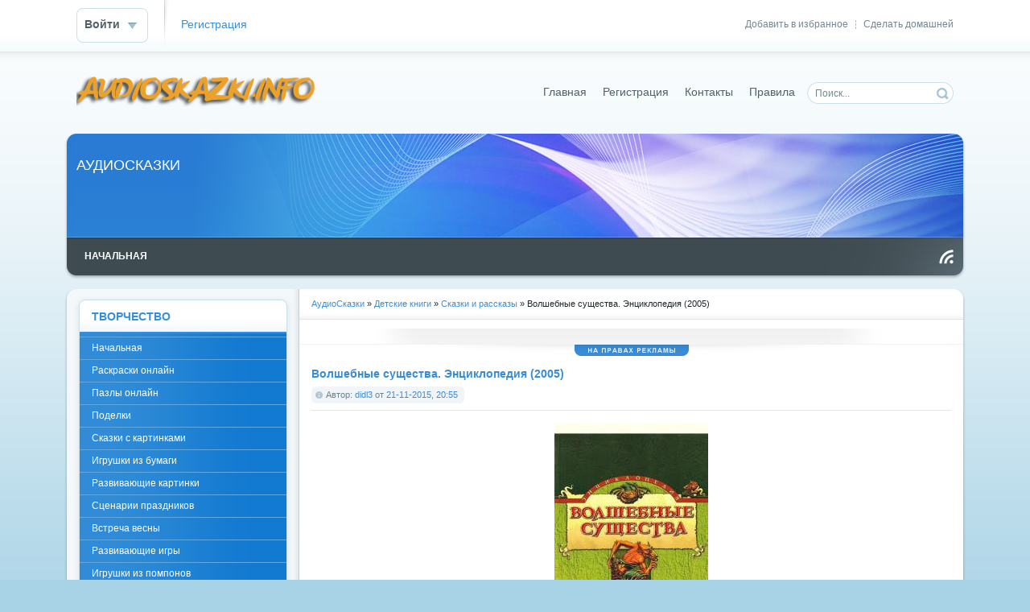

--- FILE ---
content_type: text/html; charset=windows-1251
request_url: http://audioskazki.info/detskie-knigi/skazki-i-raskazi/14831-volshebnye-sushhestva-yenciklopediya-2005.html
body_size: 8261
content:
<!DOCTYPE html PUBLIC "-//W3C//DTD XHTML 1.0 Transitional//EN" "http://www.w3.org/TR/xhtml1/DTD/xhtml1-transitional.dtd">
<html xmlns="http://www.w3.org/1999/xhtml" xml:lang="ru" lang="ru">
<head>
    <meta name="yandex-verification" content="6a87a84894da2244" />
<meta http-equiv="Content-Type" content="text/html; charset=windows-1251" />
<title>Волшебные существа. Энциклопедия (2005) &raquo; АудиоСказки</title>
<meta name="description" content=" Под одной обложкой уместились феи, брауни, пикси, великаны, драконы, волшебные собаки и деревья, ночные призраки и буги-няньки, обитатели погребов, лесов и болот, морские и подземные чудища" />
<meta name="keywords" content="Скачать, брауни, морские, болот, лесов, погребов, одной, Энциклопедия, существа, Волшебные, обитатели, mdash, подземные, пикси, драконы, волшебные, бугиняньки, великаны, обложкой, уместились" />
<meta name="generator" content="DataLife Engine (http://dle-news.ru)" />
<meta property="og:site_name" content="АудиоСказки" />
<meta property="og:type" content="article" />
<meta property="og:title" content="Волшебные существа. Энциклопедия (2005)" />
<meta property="og:url" content="http://audioskazki.info/detskie-knigi/skazki-i-raskazi/14831-volshebnye-sushhestva-yenciklopediya-2005.html" />
<meta property="og:image" content="http://audioskazki.info/uploads/posts/2015-11/1448132173_7961.volshebnie_suschestva._enciklopediya.jpg" />
<link rel="search" type="application/opensearchdescription+xml" href="http://audioskazki.info/engine/opensearch.php" title="АудиоСказки" />
<link rel="alternate" type="application/rss+xml" title="АудиоСказки" href="http://audioskazki.info/rss.xml" />
<script type="text/javascript" src="/engine/classes/js/jquery.js"></script>
<script type="text/javascript" src="/engine/classes/js/jqueryui.js"></script>
<script type="text/javascript" src="/engine/classes/js/dle_js.js"></script>
<script type="text/javascript" src="/engine/classes/masha/masha.js"></script>
<script type="text/javascript" src="http://ajax.googleapis.com/ajax/libs/webfont/1/webfont.js"></script>
<script type="text/javascript" src="/engine/editor/scripts/webfont.js"></script>
<link media="screen" href="/engine/editor/css/default.css" type="text/css" rel="stylesheet" />
<link rel="shortcut icon" href="/favicon.ico" />
<link media="screen" href="/templates/Default/style/styles.css" type="text/css" rel="stylesheet" />
<link media="screen" href="/templates/Default/style/engine.css" type="text/css" rel="stylesheet" />
<script type="text/javascript" src="/templates/Default/js/libs.js"></script>
</head>
<body>
<script type="text/javascript">
<!--
var dle_root       = '/';
var dle_admin      = '';
var dle_login_hash = '';
var dle_group      = 5;
var dle_skin       = 'Default';
var dle_wysiwyg    = '0';
var quick_wysiwyg  = '0';
var dle_act_lang   = ["Да", "Нет", "Ввод", "Отмена", "Сохранить", "Удалить", "Загрузка. Пожалуйста, подождите..."];
var menu_short     = 'Быстрое редактирование';
var menu_full      = 'Полное редактирование';
var menu_profile   = 'Просмотр профиля';
var menu_send      = 'Отправить сообщение';
var menu_uedit     = 'Админцентр';
var dle_info       = 'Информация';
var dle_confirm    = 'Подтверждение';
var dle_prompt     = 'Ввод информации';
var dle_req_field  = 'Заполните все необходимые поля';
var dle_del_agree  = 'Вы действительно хотите удалить? Данное действие невозможно будет отменить';
var dle_spam_agree = 'Вы действительно хотите отметить пользователя как спамера? Это приведёт к удалению всех его комментариев';
var dle_complaint  = 'Укажите текст Вашей жалобы для администрации:';
var dle_big_text   = 'Выделен слишком большой участок текста.';
var dle_orfo_title = 'Укажите комментарий для администрации к найденной ошибке на странице';
var dle_p_send     = 'Отправить';
var dle_p_send_ok  = 'Уведомление успешно отправлено';
var dle_save_ok    = 'Изменения успешно сохранены. Обновить страницу?';
var dle_del_news   = 'Удалить статью';
var allow_dle_delete_news   = false;
//-->
</script>
<div id="toolbar" class="wwide">
	<div class="wrapper"><div class="dpad">
		<span class="htmenu"><a href="#" onclick="this.style.behavior='url(#default#homepage)';this.setHomePage('http://dle-news.ru');">Сделать домашней</a><span>|</span><a href="#" rel="sidebar" onclick="window.external.AddFavorite(location.href,'dle-news.ru'); return false;">Добавить в избранное</a></span>
		

	<ul class="reset loginbox">
		<li class="loginbtn">
			<a class="lbn" id="logbtn" href="#"><b>Войти</b></a>
			<form method="post" action="">
				<div id="logform" class="radial">
					<ul class="reset">
						<li class="lfield"><label for="login_name">Логин:</label><input type="text" name="login_name" id="login_name" /></li>
						<li class="lfield lfpas"><label for="login_password">Пароль (<a href="http://audioskazki.info/index.php?do=lostpassword">Забыли?</a>):</label><input type="password" name="login_password" id="login_password" /></li>
						<li class="lfield lfchek"><input type="checkbox" name="login_not_save" id="login_not_save" value="1"/><label for="login_not_save">&nbsp;Чужой компьютер</label></li>
						<li class="lfield lfchek"><div class="sociallogin">
							
							
							
							
							
							
						</div></li>
						<li class="lbtn"><button class="fbutton" onclick="submit();" type="submit" title="Войти"><span>Войти</span></button></li>
					</ul>
					<input name="login" type="hidden" id="login" value="submit" />
				</div>
			</form>
		</li>
		<li class="lvsep"><a href="http://audioskazki.info/index.php?do=register">Регистрация</a></li>
	</ul>

	</div></div>
	<div class="shadow">&nbsp;</div>
</div>
<div class="wrapper">
	<div id="header" class="dpad">
		<h1><a class="thide" href="/index.php" title="DataLife Engine - Softnews Media Group">DataLife Engine - Softnews Media Group</a></h1>
		<form action="" name="searchform" method="post">
			<input type="hidden" name="do" value="search" />
			<input type="hidden" name="subaction" value="search" />
			<ul class="searchbar reset">
				<li class="lfield"><input id="story" name="story" value="Поиск..." onblur="if(this.value=='') this.value='Поиск...';" onfocus="if(this.value=='Поиск...') this.value='';" type="text" /></li>
				<li class="lbtn"><input title="Найти" alt="Найти" type="image" src="/templates/Default/images/spacer.gif" /></li>
			</ul>
		</form>
		<div class="headlinks">
			<ul class="reset">
				<li><a href="/index.php">Главная</a></li>
				<li><a href="/index.php?do=register">Регистрация</a></li>
				<li><a href="/index.php?do=feedback">Контакты</a></li>
				<li><a href="/index.php?do=rules">Правила</a></li>
			</ul>
		</div>
	</div>
	<div class="himage"><div class="himage"><div class="himage dpad">
		<h2>АУДИОСКАЗКИ</h2>
	</div></div></div>
	<div class="mbar" id="menubar"><div class="mbar"><div class="mbar dpad">
		<div class="menubar">
			<ul id="topmenu" class="lcol reset">
    <li><a href="/"><b>Начальная</b></a></li>
	<!-- <li class="sublnk"><a href="#"><b>В мире</b></a>
		<ul>
			<li><a href="#"><b>Новости</b></a></li>
			<li><a href="#"><b>Катастрофы</b></a></li>
			<li><a href="#"><b>Климат</b></a></li>
			<li><a href="#"><b>Погода</b></a></li>
		</ul>
	</li>
	<li class="sublnk"><a href="#"><b>Экономика</b></a>
		<ul>
			<li><a href="#"><b>Новости</b></a></li>
			<li><a href="#"><b>Биржи</b></a></li>
			<li><a href="#"><b>Котировки валют</b></a></li>
			<li><a href="#"><b>Рынок</b></a></li>
		</ul>
	</li>
	<li><a href="#"><b>Религия</b></a></li>
	<li><a href="#"><b>Криминал</b></a></li>
	<li><a href="#"><b>Спорт</b></a></li>
	<li><a href="#"><b>Культура</b></a></li>
	<li><a href="#"><b>Инопресса</b></a></li> -->
</ul>
<a class="thide hrss" href="/rss.xml" title="Чтение RSS">Чтение RSS</a>
		</div>
	</div></div></div>
	<div class="wtop wsh"><div class="wsh"><div class="wsh">&nbsp;</div></div></div>
	<div class="shadlr"><div class="shadlr">
		<div class="container">
			<div class="vsep">
				<div class="vsep">
					<div id="midside" class="rcol">
						<div class="speedbar"><span id="dle-speedbar"><span itemscope itemtype="http://data-vocabulary.org/Breadcrumb"><a href="http://audioskazki.info/" itemprop="url"><span itemprop="title">АудиоСказки</span></a></span> &raquo; <span itemscope itemtype="http://data-vocabulary.org/Breadcrumb"><a href="http://audioskazki.info/detskie-knigi/" itemprop="url"><span itemprop="title">Детские книги</span></a></span> &raquo; <span itemscope itemtype="http://data-vocabulary.org/Breadcrumb"><a href="http://audioskazki.info/detskie-knigi/skazki-i-raskazi/" itemprop="url"><span itemprop="title">Сказки и рассказы</span></a></span> &raquo; Волшебные существа. Энциклопедия (2005)</span></div>
						<div class="hbanner">
							<div class="dpad" align="center"></div>
							<div class="dbtm"><span class="thide">на правах рекламы</span></div>
						</div>
						
						
						<div id='dle-content'>
<div class="base fullstory">
	<div class="dpad">
		<h3 class="btl"><span id="news-title">Волшебные существа. Энциклопедия (2005)</span></h3>
		<div class="bhinfo">
		
			<span class="baseinfo radial">
				Автор: <a onclick="ShowProfile('didl3', 'http://audioskazki.info/user/didl3/', '0'); return false;" href="http://audioskazki.info/user/didl3/">didl3</a> от <a href="http://audioskazki.info/2015/11/21/" >21-11-2015, 20:55</a>
			</span>
			
		</div>
		<div class="maincont">
			<div align="center"><img title="Волшебные существа. Энциклопедия (2005)" src="http://audioskazki.info/uploads/posts/2015-11/1448132173_7961.volshebnie_suschestva._enciklopediya.jpg" alt="Волшебные существа. Энциклопедия (2005)" /></div>
<br />Под одной обложкой уместились феи, брауни, пикси, великаны, драконы, волшебные собаки и деревья, ночные призраки и буги-няньки, обитатели погребов, лесов и болот, морские и подземные чудища.Энциклопедия составлена по материалам книг и статей К. Бриггс (1899&mdash;1982), многочисленным первоисточникам &mdash; от средневековых легенд до британских народных сказок &mdash; и рассказывает о самых неожиданных сторонах повседневной жизни сказочных существ: танцах фей и ярмарке гоблинов, отводе глаз и призрачной охоте, именах-загадках и похищении людей. Читатель почерпнет полезную информацию о том, как вызвать фей, попасть в волшебную страну, избавиться от колдовства, распознать ложные огни, подружиться с брауни и одолеть дракона.<br /><br /><strong>Название: </strong>Волшебные существа. Энциклопедия<br /><strong>Год: </strong>2005<br /><strong>Жанр: </strong> Сказки и легенды народов мира<br /><strong>Серия: </strong>Тайные силы<br /><strong>Издательство: </strong> Азбука-Классика<br /><strong>Язык: </strong>русский<br /><br /><strong>Формат: </strong>fb2<br /><strong>Качество: </strong>Изначально электронное (ebook)<br /><strong>Страниц: </strong>716<br /><strong>Размер: </strong>9 mb<br />
<div align="center"><strong>Скачать Волшебные существа. Энциклопедия (2005)</strong></div>
<br /><!--QuoteBegin--><div class="quote"><!--QuoteEBegin-->
<div align="center"><a href="http://salefiles.com/stn8yn194jy8/azbyka.fb2.html" target="_blank"><strong>Скачать с Salefiles.com</strong></a><br /><br /><a href="http://dfiles.ru/files/135h2tkix" target="_blank"><strong>Скачать с Dfiles.ru</strong></a><br /><br /><a href="http://bezsms.org/sp2nh73rpcfq/azbyka.fb2.html" target="_blank"><strong>Скачать с Bezsms.org</strong></a><br /><br /><a href="http://file-space.org/files/get/KkB7VwiZxX/azbyka.fb2.html" target="_blank"><strong>Скачать с File-space.org</strong></a></div>
<!--QuoteEnd--></div><!--QuoteEEnd-->
			<div class="clr"></div>
			
			
		</div>
		
	</div>
	<div class="related">
		<div class="dtop"><span><b>Другие новости по теме:</b></span></div>	
		<ul class="reset">
			<li><a href="http://audioskazki.info/detskie-enciklopedii/14820-vm-voskobojnikov-ap-efremov-yenciklopediya-dlya.html">В.М. Воскобойников, А.П. Ефремов - Энциклопедия для девочек (1999)</a></li><li><a href="http://audioskazki.info/detskieshabloni/11452-raspisanie-urokov-dlya-devochek-volshebnye-fei.html">Расписание уроков для девочек - Волшебные феи</a></li><li><a href="http://audioskazki.info/audio-skazki/10551-zamok-monsalvat-sbornik-srednevekovyx-legend.html">Замок Монсальват. Сборник средневековых легенд (Аудиокнига)</a></li><li><a href="http://audioskazki.info/detskie-enciklopedii/10482-barret-p-bolshaya-yenciklopediya-dinozavrov.html">Баррет П. Большая энциклопедия динозавров</a></li><li><a href="http://audioskazki.info/detskie-enciklopedii/5658-yenciklopediya-disney-15-vypuskov2010-2011-djvu.html">Детская энциклопедия Disney.</a></li>
		</ul>
		<br />
	</div>
	<div class="mlink">
		<span class="argback"><a href="javascript:history.go(-1)"><b>Вернуться</b></a></span>
		<span class="argviews"><span title="Просмотров: 4198"><b>4198</b></span></span>
		<span class="argcoms"></span>
		<div class="mlarrow">&nbsp;</div>
		<p class="lcol argcat">Категория: <a href="http://audioskazki.info/detskie-knigi/">Детские книги</a> / <a href="http://audioskazki.info/detskie-knigi/skazki-i-raskazi/">Сказки и рассказы</a></p>
	</div>
	
	<div class="clr berrors" style="margin: 0;">
		Уважаемый посетитель, Вы зашли на сайт как незарегистрированный пользователь.<br />
		Мы рекомендуем Вам <a href="/index.php?do=register">зарегистрироваться</a> либо войти на сайт под своим именем.
	</div>
	
</div>
<div class="pheading">
	<h2 class="lcol">Комментарии:</h2>
	<a class="addcombtn" href="#" onclick="$('#addcform').toggle();return false;"><b>Оставить комментарий</b></a>
	<div class="clr"></div>
</div>
<!--dleaddcomments-->
<!--dlecomments-->
<!--dlenavigationcomments--></div>
					</div>
					<div id="sidebar" class="lcol">
						<div id="leftmenu" class="block">
	<div class="dtop">&nbsp;</div>
	<div class="dcont">
		<div class="btl">
			<h4>ТВОРЧЕСТВО</h4>
		</div>
		<div class="bluemenu">
			<ul class="lmenu reset">
                <li><a href="/">Начальная</a></li>
                <li><a href="/raskraski-online/">Раскраски онлайн</a></li>
                <li><a href="/puzzle/">Пазлы онлайн</a></li>
                <li><a href="/podelki/">Поделки</a></li>
                <li><a href="/skazki_s_kartinkami/">Сказки с картинками</a></li>
                <li><a href="/igrushki-iz-bumagi/">Игрушки из бумаги</a></li>
                <li><a href="/razvivajushie-kartinki/">Развивающие картинки</a></li>
                <li><a href="/scenarii-prazdnikov/">Сценарии праздников</a></li>
                <li><a href="/vstrecha-vesny/">Встреча весны</a></li>
                <li><a href="/razvivayushtie-igri/">Развивающие игры</a></li>
                <li><a href="/igrushki-iz-pomponov/">Игрушки из помпонов</a></li>
                <li><a href="/raspechatat-kukli-bumajnie/">Распечатать куклы бумажные</a></li>
                <li><a href="/applikacia/">Аппликация</a></li>
                <li><a href="/novogodnie-podelki/">Новогодние поделки</a></li>
                <li><a href="/otkritki-svoimi-rukami/">Открытки своими руками</a></li>


			</ul>
		</div>
	</div>
	<div class="dbtm">&nbsp;</div>
</div>

<div id="leftmenu" class="block">
	<div class="dtop">&nbsp;</div>
	<div class="dcont">
		<div class="btl">
			<h4>СКАЧАТЬ</h4>
		</div>
		<div class="bluemenu">
			<ul class="lmenu reset">

                <li><a href="/audio-skazki/">Аудиосказки</a></li>
                <li><a href="/detskie-enciklopedii/">Детские энциклопедии</a></li>
                <li><a href="/detskiepesni/">Детские песни</a></li>
                <li><a href="/raskraski/">Раскраски</a></li>
                <li><a href="/propisi/">Прописи</a></li>
                <li><a href="/detskie_igri/">Детские игры</a></li>
                <li><a href="/vzroslie_igri/">Взрослые игры</a></li>
                <li><a href="/ramkidlyafoto/">Рамки для фото</a></li>
                <li><a href="/raznoe/">Разное</a></li>
                <li><a href="/obuchaushie-programmi/">Обучающие программы</a></li>
                <li><a href="/detskie-knigi/">Детские книги</a></li>
                <li><a href="/applikacii/">Аппликации</a></li>
                <li><a href="/uchebnie-posobiya/">Учебные пособия</a></li>
                <li><a href="/skazki-i-raskazi/">Сказки и рассказы</a></li>
                <li><a href="/jurnali/">Журналы</a></li>
                <li><a href="/multfilmi/">Мультфильмы</a></li>
                <li><a href="/bumajnie-kukli/">Бумажные куклы</a></li>
                <li><a href="/online/">Игры Онлайн</a></li>


			</ul>
		</div>
		<div class="dpad">
			<ul class="lmenu reset">
				<li><a href="/index.php?do=search&amp;mode=advanced">Расширенный поиск</a></li>
				<li><a href="/index.php?do=lastnews">Все последние новости</a></li>
				<li><a href="/index.php?action=mobile">Мобильная версия сайта</a></li>
			</ul>
		</div>
	</div>
	<div class="dbtm">&nbsp;</div>
</div>

<div id="news-arch" class="block">
	<div class="dtop">&nbsp;</div>
	<div class="dcont">
		<div class="btl">
			<h4>Архив новостей</h4>
			<span class="tabmenu">
				<a class="thide tabcal" href="#tabln1">В виде календаря</a>
				<a class="thide tabarh" href="#tabln2">В виде списка</a>
			</span>
		</div>
		<div class="tabcont" id="tabln1">
			<p>В виде календаря</p>
			<div class="dpad"><div id="calendar-layer"><table id="calendar" class="calendar"><tr><th colspan="7" class="monthselect"><a class="monthlink" onclick="doCalendar('01','2026','right'); return false;" href="http://audioskazki.info/2026/01/" title="Предыдущий месяц">&laquo;</a>&nbsp;&nbsp;&nbsp;&nbsp;Февраль 2026&nbsp;&nbsp;&nbsp;&nbsp;&raquo;</th></tr><tr><th class="workday">Пн</th><th class="workday">Вт</th><th class="workday">Ср</th><th class="workday">Чт</th><th class="workday">Пт</th><th class="weekday">Сб</th><th class="weekday">Вс</th></tr><tr><td colspan="6">&nbsp;</td><td  class="weekday day-current" >1</td></tr><tr><td  class="day" >2</td><td  class="day" >3</td><td  class="day" >4</td><td  class="day" >5</td><td  class="day" >6</td><td  class="weekday" >7</td><td  class="weekday" >8</td></tr><tr><td  class="day" >9</td><td  class="day" >10</td><td  class="day" >11</td><td  class="day" >12</td><td  class="day" >13</td><td  class="weekday" >14</td><td  class="weekday" >15</td></tr><tr><td  class="day" >16</td><td  class="day" >17</td><td  class="day" >18</td><td  class="day" >19</td><td  class="day" >20</td><td  class="weekday" >21</td><td  class="weekday" >22</td></tr><tr><td  class="day" >23</td><td  class="day" >24</td><td  class="day" >25</td><td  class="day" >26</td><td  class="day" >27</td><td  class="weekday" >28</td><td colspan="1">&nbsp;</td></tr></table></div></div>
		</div>
		<div class="tabcont" id="tabln2">
			<p>В виде списка</p>
			<div class="dpad"><a class="archives" href="http://audioskazki.info/2017/01/"><b>Январь 2017 (13)</b></a><br /><a class="archives" href="http://audioskazki.info/2016/01/"><b>Январь 2016 (4)</b></a><br /><a class="archives" href="http://audioskazki.info/2015/12/"><b>Декабрь 2015 (4)</b></a><br /><a class="archives" href="http://audioskazki.info/2015/11/"><b>Ноябрь 2015 (14)</b></a><br /><a class="archives" href="http://audioskazki.info/2015/10/"><b>Октябрь 2015 (3)</b></a><br /><a class="archives" href="http://audioskazki.info/2015/07/"><b>Июль 2015 (15)</b></a><br /><div id="dle_news_archive" style="display:none;"><a class="archives" href="http://audioskazki.info/2015/06/"><b>Июнь 2015 (13)</b></a><br /><a class="archives" href="http://audioskazki.info/2015/05/"><b>Май 2015 (23)</b></a><br /><a class="archives" href="http://audioskazki.info/2015/04/"><b>Апрель 2015 (12)</b></a><br /><a class="archives" href="http://audioskazki.info/2015/03/"><b>Март 2015 (9)</b></a><br /><a class="archives" href="http://audioskazki.info/2015/02/"><b>Февраль 2015 (13)</b></a><br /><a class="archives" href="http://audioskazki.info/2015/01/"><b>Январь 2015 (4)</b></a><br /><a class="archives" href="http://audioskazki.info/2014/12/"><b>Декабрь 2014 (1)</b></a><br /><a class="archives" href="http://audioskazki.info/2014/11/"><b>Ноябрь 2014 (11)</b></a><br /><a class="archives" href="http://audioskazki.info/2014/10/"><b>Октябрь 2014 (11)</b></a><br /><a class="archives" href="http://audioskazki.info/2014/09/"><b>Сентябрь 2014 (1)</b></a><br /><a class="archives" href="http://audioskazki.info/2014/08/"><b>Август 2014 (1)</b></a><br /><a class="archives" href="http://audioskazki.info/2014/07/"><b>Июль 2014 (7)</b></a><br /><a class="archives" href="http://audioskazki.info/2014/06/"><b>Июнь 2014 (4)</b></a><br /><a class="archives" href="http://audioskazki.info/2014/04/"><b>Апрель 2014 (5)</b></a><br /><a class="archives" href="http://audioskazki.info/2014/03/"><b>Март 2014 (22)</b></a><br /><a class="archives" href="http://audioskazki.info/2014/02/"><b>Февраль 2014 (14)</b></a><br /><a class="archives" href="http://audioskazki.info/2014/01/"><b>Январь 2014 (35)</b></a><br /><a class="archives" href="http://audioskazki.info/2013/12/"><b>Декабрь 2013 (24)</b></a><br /><a class="archives" href="http://audioskazki.info/2013/11/"><b>Ноябрь 2013 (9)</b></a><br /><a class="archives" href="http://audioskazki.info/2013/10/"><b>Октябрь 2013 (30)</b></a><br /><a class="archives" href="http://audioskazki.info/2013/09/"><b>Сентябрь 2013 (33)</b></a><br /><a class="archives" href="http://audioskazki.info/2013/08/"><b>Август 2013 (35)</b></a><br /><a class="archives" href="http://audioskazki.info/2013/07/"><b>Июль 2013 (36)</b></a><br /><a class="archives" href="http://audioskazki.info/2013/06/"><b>Июнь 2013 (54)</b></a><br /><a class="archives" href="http://audioskazki.info/2013/05/"><b>Май 2013 (78)</b></a><br /><a class="archives" href="http://audioskazki.info/2013/04/"><b>Апрель 2013 (79)</b></a><br /><a class="archives" href="http://audioskazki.info/2013/03/"><b>Март 2013 (56)</b></a><br /><a class="archives" href="http://audioskazki.info/2013/02/"><b>Февраль 2013 (92)</b></a><br /><a class="archives" href="http://audioskazki.info/2013/01/"><b>Январь 2013 (117)</b></a><br /><a class="archives" href="http://audioskazki.info/2012/12/"><b>Декабрь 2012 (142)</b></a><br /><a class="archives" href="http://audioskazki.info/2012/11/"><b>Ноябрь 2012 (169)</b></a><br /><a class="archives" href="http://audioskazki.info/2012/10/"><b>Октябрь 2012 (137)</b></a><br /><a class="archives" href="http://audioskazki.info/2012/09/"><b>Сентябрь 2012 (114)</b></a><br /><a class="archives" href="http://audioskazki.info/2012/08/"><b>Август 2012 (86)</b></a><br /><a class="archives" href="http://audioskazki.info/2012/07/"><b>Июль 2012 (86)</b></a><br /><a class="archives" href="http://audioskazki.info/2012/06/"><b>Июнь 2012 (96)</b></a><br /><a class="archives" href="http://audioskazki.info/2012/05/"><b>Май 2012 (102)</b></a><br /><a class="archives" href="http://audioskazki.info/2012/04/"><b>Апрель 2012 (113)</b></a><br /><a class="archives" href="http://audioskazki.info/2012/03/"><b>Март 2012 (108)</b></a><br /><a class="archives" href="http://audioskazki.info/2012/02/"><b>Февраль 2012 (129)</b></a><br /><a class="archives" href="http://audioskazki.info/2012/01/"><b>Январь 2012 (80)</b></a><br /><a class="archives" href="http://audioskazki.info/2011/12/"><b>Декабрь 2011 (46)</b></a><br /><a class="archives" href="http://audioskazki.info/2011/11/"><b>Ноябрь 2011 (58)</b></a><br /><a class="archives" href="http://audioskazki.info/2011/10/"><b>Октябрь 2011 (22)</b></a><br /><a class="archives" href="http://audioskazki.info/2011/09/"><b>Сентябрь 2011 (16)</b></a><br /><a class="archives" href="http://audioskazki.info/2011/08/"><b>Август 2011 (13)</b></a><br /><a class="archives" href="http://audioskazki.info/2011/07/"><b>Июль 2011 (5)</b></a><br /><a class="archives" href="http://audioskazki.info/2011/06/"><b>Июнь 2011 (14)</b></a><br /><a class="archives" href="http://audioskazki.info/2011/05/"><b>Май 2011 (11)</b></a><br /><a class="archives" href="http://audioskazki.info/2011/04/"><b>Апрель 2011 (13)</b></a><br /><a class="archives" href="http://audioskazki.info/2011/03/"><b>Март 2011 (10)</b></a><br /><a class="archives" href="http://audioskazki.info/2011/02/"><b>Февраль 2011 (20)</b></a><br /><a class="archives" href="http://audioskazki.info/2011/01/"><b>Январь 2011 (20)</b></a><br /><a class="archives" href="http://audioskazki.info/2010/12/"><b>Декабрь 2010 (42)</b></a><br /><a class="archives" href="http://audioskazki.info/2010/11/"><b>Ноябрь 2010 (46)</b></a><br /><a class="archives" href="http://audioskazki.info/2010/10/"><b>Октябрь 2010 (46)</b></a><br /><a class="archives" href="http://audioskazki.info/2010/09/"><b>Сентябрь 2010 (23)</b></a><br /><a class="archives" href="http://audioskazki.info/2010/08/"><b>Август 2010 (8)</b></a><br /><a class="archives" href="http://audioskazki.info/2010/07/"><b>Июль 2010 (9)</b></a><br /><a class="archives" href="http://audioskazki.info/2010/06/"><b>Июнь 2010 (5)</b></a><br /><a class="archives" href="http://audioskazki.info/2010/05/"><b>Май 2010 (7)</b></a><br /><a class="archives" href="http://audioskazki.info/2010/04/"><b>Апрель 2010 (2)</b></a><br /><a class="archives" href="http://audioskazki.info/2010/03/"><b>Март 2010 (14)</b></a><br /><a class="archives" href="http://audioskazki.info/2010/02/"><b>Февраль 2010 (15)</b></a><br /><a class="archives" href="http://audioskazki.info/2010/01/"><b>Январь 2010 (5)</b></a><br /><a class="archives" href="http://audioskazki.info/2009/12/"><b>Декабрь 2009 (4)</b></a><br /><a class="archives" href="http://audioskazki.info/2009/11/"><b>Ноябрь 2009 (15)</b></a><br /><a class="archives" href="http://audioskazki.info/2009/10/"><b>Октябрь 2009 (6)</b></a><br /></div><div id="dle_news_archive_link" ><br /><a class="archives" onclick="$('#dle_news_archive').toggle('blind',{},700); return false;" href="#">Показать / скрыть весь архив</a></div></div>
		</div>
	</div>
	<div class="dbtm">&nbsp;</div>
</div>

<div id="popular" class="block">
	<div class="dtop">&nbsp;</div>
	<div class="dcont">
		<div class="btl">
			<h4>Популярные статьи</h4>
		</div>
		<ul>
			
		</ul>
	</div>
	<div class="dbtm">&nbsp;</div>
</div>



<div id="news-partner" class="blocklite">
	<div class="dpad">
		<h4 class="btl">Новости партнеров</h4>
		{inform_dle}
	</div>
	<div class="dbtm">&nbsp;</div>
</div>

<div id="change-skin" class="blocklite">
	<div class="dpad">
		<div class="rcol">{changeskin}</div>
		<b class="rcol">Оформление:</b>
	</div>
	<div class="dbtm">&nbsp;</div>
</div>
					</div>
					<div class="clr"></div>
				</div>
			</div>
			<div class="footbox">
				<div class="rcol">
					<div class="btags">
						
						<div class="shadow">&nbsp;</div>
					</div>
				</div>
				<div class="lcol">
					<p></p>
				</div>
			</div>
		</div>
	</div></div>
	<div class="wbtm wsh"><div class="wsh"><div class="wsh">&nbsp;</div></div></div>
</div>
<div id="footmenu" class="wwide">
	<div class="wrapper"><div class="dpad">
		<ul class="reset">
			<li><a href="/index.php">Главная страница</a></li>
			<li><a href="/index.php?do=register">Регистрация</a></li>
			
			<li><a href="/newposts/">Новое на сайте</a></li>
			<li><a href="/statistics.html">Статистика</a></li>
			<li><a href="http://dle-news.ru">Поддержка скрипта</a></li>
		</ul>
	</div></div>
	<div class="shadow">&nbsp;</div>
</div>
<div id="footer" class="wwide">
	<div class="wrapper"><div class="dpad">
		<span class="copyright">
			Copyright &copy; 2004-2021 <a href="http://globalnetsystem.com">globalnetsystem.com</a> All Rights Reserved.<br />
			 &copy; 2021
		</span>
		<div class="counts">
			<ul class="reset">
				<li><img src="/templates/Default/images/count.png" alt="count 88x31px" /></li>
				<li><img src="/templates/Default/images/count.png" alt="count 88x31px" /></li>
				<li><img src="/templates/Default/images/count.png" alt="count 88x31px" /></li>
			</ul>
		</div>
		<div class="clr"></div>
	</div></div>
</div>
</body>
</html>
<!-- DataLife Engine Copyright SoftNews Media Group (http://dle-news.ru) -->


--- FILE ---
content_type: text/css
request_url: http://audioskazki.info/templates/Default/style/styles.css
body_size: 33113
content:
/* Template created by CENTROARTS.com | Author: Rumin Sergey | URL: http://centroarts.com */
html,body,div,ul,ol,li,dl,dt,dd,h1,h2,h3,h4,h5,h6,pre,form,p,blockquote,fieldset,input {
    margin: 0;
    padding: 0;
}

body {
    background: #a8d2e5 url("../images/pagebg.png") repeat-x 50% 64px;
    color: #1f282c;
    word-wrap: break-word;
}

 h1, h2, h3, h4, h5 {
    line-height: normal;
}

h1 {
    font-size: 1.25em;
}

 h2 {
    font-size: 1.2em;
}

 h3 {
    font-size: 1.15em;
}

 h4 {
    font-size: 1.1em;
}

 h5 {
    font-size: 1em;
}

a {
    color: #398dd8;
    text-decoration: none;
}

a:hover {
    text-decoration: underline;
}

a img {
    border: 0 none;
}

textarea {
    resize: vertical;
}

input, textarea, select, button, body {
    font: 12px/16px Arial, Helvetica, sans-serif;
}

input, textarea, select, button, a {
    outline: none;
}

p {
    margin-bottom: 0.4em;
}

hr {
    border: 0 none;
    border-top: 1px solid #dbe8ed;
    height: 1px;
}

ul {
    margin: 0 0 18px 2em;
    list-style: disc outside;
}

ol {
    margin: 0 0 18px 2.1em;
    list-style: decimal;
}

.reset, .reset li {
    list-style: none;
    padding: 0;
    margin: 0;
}

.clr {
    clear: both;
}

.thide, .htmenu span {
    overflow: hidden;
    display: block;
    height: 0;
    line-height: normal;
}

table.userstop, table.pm, table.tableform, table.calendar {
    border-collapse: collapse;
    border-spacing: 0;
}

.lcol, .rcol, form {
    display: inline;
}

.lcol {
    float: left;
}

 .rcol {
    float: right;
}

.small {
    font-size: 0.9em;
}

.headlinks ul li a, .menubar ul a, .lmenu li a, #topmenu a, #popular ul li a, .navigation a, .argmore a, .addcombtn, .reply a {
    text-decoration: none !important;
}

.btn_reglog, .radial, .fbutton, .headlinks ul a, #loading-layer, .navigation a, #dropmenudiv {
    -webkit-border-radius: 6px;
    -moz-border-radius: 6px;
    border-radius: 6px;
}

.wrapper {
    max-width: 1120px;
    width: 92%;
    text-align: left;
    margin: 0 auto;
}

.wwide {
    width: 100%;
}

.wrapper, .wwide {
    min-width: 978px;
}

/*---toolbar---*/
#toolbar {
    height: 64px;
    position: relative;
    background: #fff url("../images/toolbar.png");
    border-bottom: 1px solid #e0e5e7;
}

.shadow {
    font: 1px/1px sans-serif;
    height: 11px;
    width: 100%;
    position: absolute;
    left: 0;
}

#toolbar .shadow {
    bottom: -12px;
    background: url("../images/toolshadow.png");
}

.dpad {
    margin: 0 15px;
}

.htmenu a, .htmenu span {
    margin-top: 22px;
    float: right;
}

.htmenu a {
    color: #708893;
    height: 17px;
    line-height: 17px;
}

.htmenu span {
    padding-top: 17px;
    width: 19px;
    background: url("../images/htmenu.png");
}

/*---login---*/
.loginbox, .lvsep, .loginbtn, .lbn, .lbn b, .loginava, .lexit {
    float: left;
}

.loginbox .loginbtn, .loginbox .loginava {
    position: relative;
    margin: 10px 20px 0 0;
}

.lbn, .lbn b {
    height: 43px;
    background: url("../images/lbtn.png") no-repeat;
}

.lbn {
    z-index: 13;
    position: relative;
    line-height: 42px;
    color: #516168;
    font-size: 1.15em;
}

.lbn b {
    padding: 0 35px 0 10px;
    cursor: pointer;
    background-position: 100% -43px;
}

.lbn.selected {
    background-position: 0 -86px;
}

.lbn.selected b {
    background-position: 100% -129px;
}

.loginbox #logform {
    border: 1px solid #cbdfe8;
    padding: 10px;
    top: 42px;
    left: 0;
    z-index: 12;
    display: none;
    position: absolute;
    width: 180px;
    background-color: #fbfdfe;
    -moz-border-radius-topleft: 0;
    -webkit-border-top-left-radius: 0;
    border-top-left-radius: 0;
}

.loginbox #logform .lfield {
    margin-bottom: 1em;
}

.loginbox #logform .lfield label {
    display: block;
    margin-bottom: 0.2em;
}

.loginbox #logform .lfield input {
    width: 170px;
    padding: 4px;
    border: 1px solid #c0d4de;
    background: #fff url("../images/fields.png") repeat-x;
}

.loginbox #logform .lfchek input {
    width: 13px;
    border: none;
    background: none;
}

.loginbox #logform .lfchek label {
    display: inline;
    margin-bottom: 0.2em;
}

.loginbox #logform .lbtn {
    text-align: center;
}

.loginbox .lvsep {
    line-height: 24px;
    font-size: 1.15em;
    padding: 19px 0 0 21px;
    margin-right: 20px;
    height: 45px;
    background: url("../images/lvsep.png") no-repeat;
}

.loginbox .loginava {
    overflow: hidden;
    margin-right: 7px;
}

.loginbox .loginava img {
    width: 43px;
}

.loginbox .loginava b, .loginbox .loginava {
    height: 43px;
    width: 43px;
}

.loginbox .loginava b {
    z-index: 13;
    background: url("../images/loginava.png") no-repeat;
    position: absolute;
    left: 0;
    top: 0;
}

.loginbox .lvsep .radial {
    margin-right: 5px;
    background-color: #96c;
    color: #fff;
    float: left;
    padding: 0 8px;
}

.loginenter {
    border-top: 1px solid #dbe8ed;
}

.loginenter li a {
    display: block;
    width: 100%;
    padding: 5px 0;
    border-bottom: 1px solid #dbe8ed;
}

.lexit {
    width: 33px;
    padding-top: 43px;
    background: url("../images/lexit.png") no-repeat;
}

.lexit:hover {
    background-position: 0 -43px;
}

/*---head---*/
#header {
    height: 101px;
}

/*---logotype---*/
#header h1, .headlinks, .headlinks ul li {
    display: inline;
}

#header h1 a {
    margin-top: 26px;
    float: left;
    width: 298px;
    padding-top: 47px;
    background: url("../images/logotype.png");
}

/*---headlinks---*/
.headlinks ul, .searchbar {
    float: right;
    margin-top: 37px;
}

.headlinks ul a {
    padding: 0 10px;
    height: 27px;
    color: #516168;
    font: 1.15em/26px sans-serif;
    float: left;
}

.headlinks ul a:hover {
    color: #fff;
    background-color: #96c;
}

/*---search---*/
.searchbar {
    margin-left: 5px;
    width: 182px;
    height: 27px;
    background: url("../images/search.png") no-repeat;
}

.searchbar li {
    float: left;
    height: 27px;
}

.searchbar .lfield {
    width: 145px;
    padding-left: 10px;
    overflow: hidden;
}

.searchbar .lfield input {
    color: #708893;
    float: left;
    height: 15px;
    width: 145px;
    border: 0 none;
    background: #fff;
    margin-top: 6px;
}

.searchbar .lbtn input {
    width: 27px;
    height: 27px;
    background: url("../images/search.png") no-repeat 0 -27px;
}

.searchbar .lbtn input:hover {
    background-position: -27px -27px;
}

/*---headimage---*/
.himage {
    height: 129px;
    background: url("../images/himage.png") no-repeat;
}

.himage .himage {
    background-position: 100% -129px;
}

.himage .himage .himage {
    background: #297cd3 url("../images/himage.jpg") no-repeat 100% 0;
}

.himage h2 {
    margin-top: 28px;
    float: left;
    font: 1.5em/22px sans-serif;
    color: #fff;
}

/*---Menu---*/
#menubar {
    margin-bottom: 12px;
}

.mbar {
    height: 52px;
    background: url("../images/mbar.png") no-repeat;
}

.mbar .mbar {
    background-position: 100% -52px;
}

.mbar .mbar .mbar {
    background-position: 0 -104px;
    background-repeat: repeat-x;
}

.menubar {
    height: 47px;
    background: #3f4b51 url("../images/mbar.jpg") no-repeat 100% 0;
}

.menubar ul {
    line-height: 26px;
    margin-top: 10px;
    text-transform: uppercase;
}

.menubar ul li, .menubar ul a, .menubar ul a b {
    height: 26px;
    float: left;
}

.menubar ul a {
    margin-right: 1px;
    color: #fff;
    background: url("../images/topmenu.png") no-repeat 0 -999px;
}

.menubar ul a b {
    cursor: pointer;
    padding: 0 10px;
    background: url("../images/topmenu.png") no-repeat 0 -999px;
}

.menubar ul a:hover {
    background-position: 0 0;
}

.menubar ul a:hover b {
    background-position: 100% -26px;
}

.menubar ul .sublnk a {
    background-position: 0 -104px;
}

.menubar ul .sublnk a b {
    padding-right: 25px;
    background-position: 100% -130px;
}

.menubar ul .sublnk a:hover, .menubar ul .sublnk.selected a {
    background-position: 0 -52px;
}

.menubar ul .sublnk a:hover b, .menubar ul .sublnk.selected a b {
    padding-right: 25px;
    background-position: 100% -78px;
}

/*---SubMenu---*/
.menubar ul .sublnk {
    position: relative;
}

.menubar ul li ul {
    width: 200px;
    margin: 0;
    top: 26px;
    left: 0;
    position: absolute;
    z-index: 9999;
    display: none;
}

.menubar ul li ul li a, .menubar ul li ul li, .menubar ul li ul li a b {
    background: none;
    float: none;
    height: auto;
    display: block;
    line-height: normal;
    text-transform: none;
}

.menubar ul li ul li {
    padding: 0;
}

.menubar ul li ul li a {
    color: #fff;
    padding: 6px 0;
    width: 100%;
    border-bottom: 1px solid #3f4b51;
    background: #4d5c64;
    opacity:0.9;
    -moz-opacity:0.9;
    filter:alpha(opacity=90);
}

.menubar ul li ul li a:hover {
    background-color: #63767f;
}

.hrss {
    float: right;
    margin-top: 15px;
    padding-top: 18px;
    width: 18px;
    background: url("../images/rsshead.png") no-repeat;
}

/*---BodyTemplate---*/
.wsh {
    padding: 0 14px 0 0;
    font: 1px/1px sans-serif;
    height: 14px;
    background: url("../images/wsh.png") no-repeat 100% -14px;
}

.wsh .wsh {
    background-position: 0 0;
    padding: 0 0 0 14px;
}

.wsh .wsh .wsh {
    background-position: -14px 0;
    background-color: #fff;
}

.wbtm, .wbtm .wsh {
    height: 23px;
}

.wbtm {
    margin-bottom: 20px;
    background-position: 100% -51px;
}

.wbtm .wsh {
    background-position: 0 -28px;
    padding: 0 0 0 292px;
}

.wbtm .wsh .wsh {
    background: url("../images/wsh.png") repeat-x 0 -74px;
}

.shadlr {
    width: 100%;
    background: url("../images/shadow_left.png") repeat-y;
}

.shadlr .shadlr {
    background: url("../images/shadow_right.png") repeat-y 100% 0;
}

.container {
    margin: 0 3px;
}

.vsep {
    padding-left: 289px;
    background: url("../images/shadow_left.png") repeat-y -3px 0;
}

.vsep .vsep {
    width: 100%;
    background: #fff;
    padding: 0;
}

#sidebar {
    width: 289px;
    margin: -7px 0 0 -289px;
}

#midside {
    width: 100%;
    margin-top: -4px;
}

#midside img {
    max-width: 650px;
}

/*---blocks---*/
.block {
    margin: 0 0 0 7px;
    width: 275px;
}

.block .dtop, .block .dbtm, .blocklite .dbtm {
    height: 19px;
    background: #fff url("../images/block.png") no-repeat -550px 100%;
    font: 1px/1px sans-serif;
}

.block .dtop {
    height: 15px;
    background-position: 0 0;
}

.block .dcont {
    padding: 0 9px;
    background: #fff url("../images/block.png") repeat-y -275px 0;
}

.block .dcont .dpad {
    padding-bottom: 6px;
}

.block .btl h4 {
    margin-top: 5px;
    float: left;
    text-transform: uppercase;
    font-size: 1.15em;
    color: #368fde;
}

.block .btl{
    background: url("../images/btlblocks.png") repeat-x 0 100%;
    padding: 0 15px;
    height: 31px;
    border-bottom: 2px solid #368fde;
}

/*---LiteMod---*/
.blocklite {
    padding-top: 14px;
    background: #e4ecf0 url("../images/blocklite.png") no-repeat;
    margin: 0 0 15px 15px;
    width: 259px;
}

.blocklite .dbtm {
    height: 14px;
    background: url("../images/blocklite.png") no-repeat -259px 100%;
}

.blocklite .btl {
    margin-bottom: 13px;
    text-transform: uppercase;
    font-size: 1.15em;
    color: #6b7a81;
}

.informer {
    padding-top: 13px;
    margin-bottom: 15px;
    border-top: 1px solid #b6cbd6;
}

/*---LeftMenu---*/
#leftmenu .dcont .dpad {
    overflow: hidden;
}

.lmenu {
    margin-top: -1px;
}

.lmenu li a {
    color: #3f4b51;
    display: block;
    height: 27px;
    line-height: 27px;
    border-top: 1px solid #e5e9eb;
    background: url("../images/bluedot.png") no-repeat 0 -999px;
}

.lmenu li a:hover {
    color: #398dd8;
    background-position: 100% 50%;
}

.bluemenu {
    margin-bottom: 10px;
    padding: 4px 0;
    border-bottom: 2px solid #1d76be;
    background: #127ad0 url("../images/bluemenu.png") repeat-y;
}

.bluemenu ul {
    margin: 0;
    border-bottom: 1px solid #61a7e0;
}

.bluemenu li {
    border-top: 1px solid #61a7e0;
}

.bluemenu li a {
    background: url("../images/bluemenulnk.png") no-repeat 0 -999px;
    padding: 0 15px;
    border: 0 none;
    color: #fff !important;
}

.bluemenu li a:hover {
    background-position: 0 0;
    background-color: #549fdd;
}

/*---Archives---*/
.tabcont {
    display: none;
}

#news-arch .btl {
    border-bottom: 0;
}

.tabmenu a {
    margin-left: 2px;
    background: #cde0e9 url("../images/archtabs.png") no-repeat;
    margin-top: 4px;
    padding-top: 27px;
    width: 33px;
    float: right;
}

.tabmenu a.selected {
    background-color: #429be3;
}

.tabmenu a.tabarh {
    background-position: -33px 0;
}

.tabmenu a.tabarh:hover {
    background-position: -33px -27px;
}

.tabmenu a.tabarh.selected {
    background-position: -33px -54px;
}

.tabmenu a.tabarh.selected:hover {
    background-position: -33px -81px;
}

.tabmenu a.tabcal {
    background-position: 0 -54px;
}

.tabmenu a.tabcal:hover {
    background-position: 0 -81px;
}

.tabmenu a.tabcal.selected {
    background-position: 0 0;
}

.tabmenu a.tabcal.selected:hover {
    background-position: 0 -27px;
}

#news-arch p {
    margin-bottom: 14px;
    background: #338adb url("../images/archinfo.png") repeat-x;
    height: 34px;
    padding: 0 15px;
    line-height: 33px;
    color: #fff;
}

/*---Popular news---*/
#popular ul, #popular ul li {
    margin: 0;
    padding: 0;
    list-style: none;
}

#popular ul {
    padding: 12px 0 6px 0;
}

#popular ul li {
    padding: 0 15px;
    border-top: 1px solid #fff;
}

#popular ul li:hover {
    border-color: #e1ecf1;
    background-color: #f6f9fb;
}

#popular ul li a {
    display: block;
    padding: 1px 0 2px 0;
    color: #3f4b51;
}

#popular ul li a:hover {
    color: #398dd8;
}

/*---buttons---*/
.fbutton, .btn_reglog, .vresult {
    border: 0 none;
    background: none;
    cursor: pointer;
}

.btn_reglog {
    background: #f2f2f2 url("../images/bbcodes.png") repeat-x;
    border: 1px solid #c5c5c5;
    color: #7d7d7d;
    width: 108px;
    height: 21px;
    padding-bottom: 3px;
    font-weight: bold;
}

.btn_reglog:hover {
    background: #fff none;
}

.fbutton {
    text-shadow: 0 1px 0 #fff;
    font-size: 1.15em;
    margin-bottom: 2px;
    border: 1px solid #bcc5c9;
    width: 100px;
    height: 29px;
    color: #596368;
    padding: 2px 0 5px 0;
    background: #fff url("../images/fbutton.png") repeat-x 0 100%;
    font-weight: bold;
}

.fbutton:hover {
    background-position: 0 10px;
}

.fbutton {
    -moz-box-shadow: 0 1px 4px -3px black;
    -webkit-box-shadow: 0 1px 4px -3px black;
    box-shadow: 0 1px 4px -3px black;
}

button.fbutton span {
    cursor: pointer;
    display: block;
    padding-top: 2px;
}

/*---Votes---*/
#votes .btl {
    border: 0 none;
}

#votes .btl h4 {
    color: #96c;
}

.vtitle {
    margin-bottom: 12px;
    padding: 12px 15px;
    color: #fff;
    background: #96c url("../images/vtitle.png") repeat-x;
}

.vresult {
    margin-top: 3px;
    font-size: 11px;
    color: #909ca3;
    float: right;
    width: 91px;
    height: 20px;
    padding: 0;
    background: url("../images/vresult.png") no-repeat 100% 0 !important;
}

.vresult span {
    padding: 0 20px 5px 0;
    display: block;
}

.vote, #dle-poll-list div {
    clear: both;
    padding: 2px 0 2px 2px;
}

.vote input, #dle-poll-list div input {
    float: left;
    margin: 0;
    padding: 0;
    width: 14px;
    height: 14px;
    margin-right: 4px;
}

/*---change-skin---*/
#change-skin .dpad {
    margin: 0 14px;
    height: 23px;
    line-height: 23px;
}

#change-skin .dpad div.rcol {
    width: 133px;
    margin-left: 10px;
}

#change-skin .dpad div.rcol select {
    width: 133px;
    height: 23px;
    padding: 3px;
}

#change-skin .dpad b.rcol {
    font-size: 0.9em;
    text-align: right;
    text-transform: uppercase;
    color: #6b7a81;
}

/*---footbox---*/
.footbox .lcol, .footbox .rcol, .footbox {
    height: 96px;
}

.footbox {
    padding: 0 28px 0 289px;
    background: #fff url("../images/footbox.png") no-repeat 100% -96px;
}

.footbox .lcol {
    overflow: hidden;
    padding: 0 15px 0 30px;
    color: #fff;
    width: 244px;
    margin-left: -289px;
    background: #2478cc url("../images/footbox.png") no-repeat;
}

.footbox .lcol a, .btags a, .btags {
    color: #fff;
}

.footbox .lcol p {
    margin-top: 14px;
}

.footbox .rcol {
    width: 100%;
    background: #3f4b51 url("../images/footbox.png") no-repeat -289px 0;
}

.btags {
    overflow: hidden;
    padding-top: 12px;
    height: 84px;
    position: relative;
    margin: 0 5px 0 15px;
}

.btags a:hover {
    color: #d8b2ff;
}

.btags .shadow {
    height: 39px;
    bottom: 0;
    background: url("../images/btagsshadow.png") repeat-x 0 100%;
}

/*---footmenu---*/
#footmenu {
    position: relative;
    background: #f8fafc url("../images/footmenu.png") repeat-x 0 -11px;
}

#footmenu .dpad {
    height: 44px;
    overflow: hidden;
}

#footmenu .shadow {
    top: -11px;
    background: url("../images/footmenu.png") repeat-x;
}

#footmenu ul, #footmenu ul li, #footmenu ul a {
    float: left;
}

 #footmenu ul {
    margin: 9px 0 0 -10px;
}

#footmenu ul a {
    color: #3f4b51;
    padding: 0 9px 0 10px;
    background: url("../images/fmenusep.png") no-repeat;
    line-height: 25px;
    height: 26px;
}

#footmenu ul a:hover {
    color: #398dd8;
}

/*---footer---*/
#footer {
    background: #fff;
    padding: 18px 0 36px 0;
}

.counts {
    display: inline;
}

.counts ul {
    float: right;
}

.counts ul li {
    float: right;
    width: 88px;
    height: 31px;
    margin: 0 0 0 8px;
    opacity:0.4;
    -moz-opacity:0.4;
    filter:alpha(opacity=40);
}

.counts ul li:hover {
    opacity:1.0;
    -moz-opacity:1.0;
    filter:alpha(opacity=100);
}

.copyright {
    color: #6b7a81;
    float: left;
}

.copyright a {
    color: #6b7a81;
}

/*---Центральная часть контента---*/
/*---Speedbar---*/
.speedbar {
    background: url("../images/speedbar.png") repeat-x 0 100%;
    margin-bottom: 11px;
    border-bottom: 1px solid #e5e5e5;
    font-size: 0.9em;
    padding: 0 15px 11px 15px;
}

/*---Center Banner---*/
.hbanner {
    margin-bottom: 15px;
    padding-top: 4px;
    background: url("../images/hbanner.png") no-repeat 50% 0;
}

.hbanner .dpad {
    padding-bottom: 15px;
}

.hbanner .dbtm {
    background: url("../images/cshadow.png") no-repeat 50% 0;
    border-top: 1px solid #f2f2f2;
    text-align: center;
}

.hbanner .dbtm span {
    margin: 0 auto;
    padding-top: 14px;
    width: 142px;
    background: #398cd7 url("../images/adww.png") no-repeat;
}

/*---Сортировка новостей---*/
.sortn {
    background: url("../images/sortnews.png") no-repeat;
    height: 33px;
}

.sortn.dpad {
    margin-bottom: 20px;
}

.sortn .sortn {
    line-height: 32px;
    padding: 0 15px;
    background-position: 100% -33px;
}

/*---Краткая содержимое---*/
.base {
    margin-bottom: 30px;
}

.base .btl {
    color: #398dd8;
    margin-bottom: 0.6em;
}

.bhinfo {
    height: 21px;
    padding-bottom: 10px;
    border-bottom: 1px solid #dbe8ed;
    margin-bottom: 10px;
}

.baseinfo {
    padding: 0 8px 0 18px;
    font: 0.9em/21px sans-serif;
    color: #6c838e;
    float: left;
    height: 21px;
    background: #f1f5f7 url("../images/baseinfo.png") no-repeat 5px 50%;
}

.bhinfo, .bhinfo ul, .bhinfo ul li {
    height: 19px;
}

.bhinfo ul, .bhinfo ul li {
    float: left;
}

.isicons li {
    width: 17px;
    height: 17px;
    padding: 2px 2px 2px 0;
}

.isicons li img {
    display: block;
}

/*---ratebox---*/
.ratebox {
    float: right;
    width: 115px;
    height: 19px;
    text-align: center;
    padding-top: 2px;
    background: #f1f5f7 url("../images/ratebox.png");
}

.ratebox .rate {
    text-align: left;
    width: 85px;
    height: 17px;
    margin: 0 auto;
    overflow: hidden;
}

.storenumber, .basenavi, .maincont, .berrors, .fullstory, .basecont {
    margin-bottom: 15px;
    text-align: justify;
}

.maincont img {
    padding: 5px;
    border: none;
}

.mlink {
    font-size: 0.9em;
    overflow: hidden;
    background: #f0f5f8 url("../images/mlink.png") repeat-x;
    padding: 0 15px;
    height: 40px;
    border: 1px solid #cbdfe8;
    border-width: 1px 0;
}

.argcat {
    padding-left: 10px;
    background: url("../images/argcat.png") no-repeat 0 58%;
    color: #6c838e;
    margin-top: 12px;
}

.mlarrow {
    float: right;
    width: 50px;
    height: 40px;
    background: url("../images/mlinkarrow.png") no-repeat;
}

/*---Подробнее---*/
.argmore a, .argmore a b {
    height: 28px;
    background: #2886d4 url("../images/argmore.png") no-repeat;
}

.argmore a {
    float: right;
    margin: 6px 0 0 7px;
    line-height: 28px;
    color: #fff;
}

.argmore a b {
    cursor: pointer;
    float: left;
    padding: 0 35px 0 11px;
    background-color: transparent;
    background-position: 100% -28px;
}

.argmore a:hover {
    background-position: 0 -56px;
}

.argmore a:hover b {
    background-position: 100% -84px;
}

.argback a, .argback a b {
    height: 23px;
    background: url("../images/argback.png") no-repeat;
}

.argback a {
    margin: 9px 0 0 5px;
    float: right;
    line-height: 22px;
    background-position: 100% -46px;
}

.argback a b {
    float: left;
    cursor: pointer;
    padding: 0 15px 0 28px;
    background-position: 0 0;
}

.argback a:hover b {
    background-position: 0 -23px;
}

.argviews span, .argcoms span, .argviews span b, .argcoms span b {
    background: url("../images/args.png") no-repeat 100% -23px;
    height: 23px;
}

.argviews span, .argcoms span {
    line-height: 23px;
    float: right;
    margin: 9px 0 0 5px;
}

.argviews span {
    background-position: 0 -46px;
}

.argcoms span {
    background-position: 0 0;
}

.argviews span b, .argcoms span b {
    padding: 0 7px 0 25px;
    font-weight: normal;
    float: left;
}

/*---Кто отредактировал---*/
.editdate, .basetags {
    font-size: 0.9em;
    text-align: right;
    color: #6c838e;
}

/*---Подробное содержимое---*/
.basetags {
    padding-top: 10px;
    text-align: left;
    border-top: 1px solid #dbe8ed;
}

/*---Другие новости по теме---*/
.related {
    border-bottom: 1px solid #f8fbfe;
    padding: 0 15px;
    background: #f3f8fd url("../images/relateddtop.png") repeat-x;
}

.related .dtop {
    height: 37px;
}

.related .dtop span, .related .dtop span b {
    float: left;
    height: 37px;
    background: url("../images/related.png") no-repeat;
}

.related .dtop span {
    background-color: #458fda;
    background-position: 100% -37px;
    font-size: 0.9em;
    color: #fff;
    line-height: 36px;
}

.related .dtop span b {
    padding: 0 15px;
}

.related ul li {
    background: url("../images/reldot.png") no-repeat 7px 7px;
    padding: 1px 0 0 15px;
    margin-bottom: 1px;
}

/*---Вывод ошибок---*/
.berrors {
    border: 1px solid #6d4595;
    border-width: 1px 0;
    color: #e0cdf3;
    padding: 10px 15px 10px 60px;
    font-style: italic;
    background: #96c url("../images/berrors.png") no-repeat;
}

.berrors a {
    color: #fff;
}

/*---Заголовок страниц---*/
.pheading {
    overflow: hidden;
    border-bottom: 1px solid #dadada;
    padding: 0 15px 13px 15px;
    background: url("../images/speedbar.png") repeat-x 0 100%;
}

.pheading h2 {
    color: #468edb;
    font-size: 1.7em;
    font-weight: normal;
}

.pheading .lcol {
    margin-right: 10px;
}

.pheading h2 span {
    color: #3f4b51;
}

.pheading .ratebox {
    width: 141px;
    padding: 3px 0 1px 0;
    padding-right: 6px;
    background: #f1f5f7 url("../images/ratebox2.png") no-repeat;
}

.pheading .ratebox .rate, .pheading .ratebox span {
    float: right;
}

.pheading .ratebox span {
    padding-right: 5px;
    font-size: 0.9em;
    color: #a2b2ba;
}

.heading {
    color: #96c;
    margin-bottom: 0.3em;
}

.basecont {
    padding-top: 14px;
    border-top: 1px solid #e8e8e8;
    background: url("../images/basecont.png") repeat-x;
}

/*---Комментарии---*/
.addcombtn {
    text-align: center;
    font: 1.15em/30px sans-serif;
    color: #fff;
    float: left;
    height: 31px;
    width: 181px;
    padding-right: 27px;
    background: #428cda url("../images/addcombtn.png") no-repeat;
}

.addcombtn:hover {
    background-position: 0 -31px;
}

.bcomment {
    border-bottom: 1px solid #dadada;
    background: url("../images/speedbar.png") repeat-x 0 100%;
    padding-bottom: 15px;
}

.bcomment .dcont, .bcomment .dtop {
    padding: 0 15px;
}

.bcomment .dcont {
    padding-top: 10px;
}

.bcomment .dtop {
    overflow: hidden;
    padding-left: 70px;
    height: 67px;
    border-top: 3px solid #3f84cb;
}

.bcomment .dtop .lcol {
    width: 40px;
    padding: 0 15px;
    margin-left: -70px;
}

.bcomment .dtop .lcol span {
    margin-top: 12px;
    float: left;
    width: 40px;
    height: 40px;
    overflow: hidden;
}

.bcomment .dtop .lcol span img {
    width: 40px;
}

.bcomment .dtop .rcol {
    font-size: 0.9em;
    color: #90a7b2;
    width: 100%;
}

.bcomment .dtop .rcol ul {
    margin-top: 12px;
    padding-top: 4px;
    height: 36px;
    float: left;
    margin-right: 15px;
}

.cmsep {
    padding-left: 19px;
    background: url("../images/cmsep.png") no-repeat 0 50%;
}

.reply a, .reply a b {
    height: 28px;
    background: #2b88d5 url("../images/reply.png") no-repeat;
}

.reply a {
    float: right;
    margin-top: 21px;
    color: #fff;
    line-height: 27px;
}

.reply a b {
    cursor: pointer;
    float: left;
    padding: 0 15px;
    background-color: transparent;
    background-position: 100% -28px;
}

.reply a:hover {
    background-position: 0 -56px;
}

.reply a:hover b {
    background-position: 100% -84px;
}

div.cominfo {
    position: relative;
    border-bottom: 1px solid #fff;
    color: #e4e6e6;
    font-size: 0.9em;
    height: 29px;
    background: #3f4b51 url("../images/cominfo.png") repeat-x;
}

div.cominfo .thide {
    width: 13px;
    padding-top: 8px;
    position: absolute;
    left: 29px;
    top: -7px;
    background: url("../images/comarrow.png") no-repeat;
}

div.cominfo .dpad {
    overflow: hidden;
}

.comedit, .selectmass {
    display: inline;
}

.selectmass input, .comedit ul, .comedit ul li {
    float: right;
}

.comedit ul li, .selectmass input {
    margin: 6px 0 0 8px;
}

.comedit ul li {
    float: left;
}

.comedit ul li a {
    color: #9dc4e6;
}

.selectmass input {
    vertical-align: middle;
}

.signature {
    color: #93918d;
}

ul.cominfo, ul.cominfo li {
    float: left;
}

ul.cominfo {
    margin: 6px 0 0 -8px;
}

ul.cominfo li {
    border-left: 1px solid #73858e;
    margin: 0 7px 0 0;
    padding-left: 7px;
}

/*---infoblock---*/
.infoblock {
    background-color: #f1f5f7;
    padding: 15px;
    margin-bottom: 25px;
}

.pollvotelist {
    width: 70%;
    text-align: left;
}

.pollvotelist input {
    margin-right: 5px;
}

.mass_comments_action {
    border-top: 2px solid #eee;
    border-bottom: 1px solid #dadada;
    background-color: #f5f6f7;
    padding: 10px 15px;
}

/*---forms---*/
.baseform {
    background: #f5f6f7;
}

.tableform {
    width: 100%;
}

.tableform td {
    ;
}

.tableform td.label {
    width: 20%;
    vertical-align: top;
    padding-right: 0;
    font-weight: bold;
}

.fieldsubmit, .tableform td {
    padding: 10px 15px;
    border-top: 1px solid #fff;
}

.addnews {
    font-weight: bold;
}

.impot {
    color: #96c;
    font-weight: normal;
}

.checkbox {
    padding: 4px 0;
    line-height: 1em;
}

.checkbox input {
    margin-top: -2px;
    vertical-align: middle;
}

.f_input {
    width: 300px;
    padding: 1px;
}

.f_textarea {
    width: 458px;
}

.fieldtr select, .textin, .f_textarea, .f_input, .xfields textarea, .xprofile textarea,.xfields input, .xprofile input, .xfields select, .xprofile select, .mass_comments_action select {
    padding: 2px;
    background: #fff url("../images/fields.png") repeat-x;
    border: 1px solid #bcc0c2;
}

.f_textarea, .editor_button select {
    padding: 0;
}

.textin {
    padding: 2px;
}

/*---search---*/
.searchstyle {
    width: 480px;
}

.search {
    font-size: 11px;
}

.searchtable fieldset legend {
    color: #404040;
}

.searchitem {
    font-size: 0.9em;
    border-top: 1px solid #dbe8ed;
    padding: 10px 0;
}

#searchuser, #searchinput {
    width: 90% !important;
}

/*---Userinfo---*/
.userinfo {
    padding-left: 125px;
}

.ui-dialog-content .userinfo {
    padding: 10px 0 10px 125px;
}

.userinfo .lcol {
    margin-left: -125px;
    width: 110px;
    padding-right: 15px;
}

.userinfo .lcol .avatar {
    margin-bottom: 10px;
    padding: 4px;
    background-color: #fff;
    border: 1px solid #c0d4de;
}

.userinfo .lcol .avatar img {
    width: 100px;
}

.userinfo .lcol ul {
    font-size: 0.9em;
}

.userinfo .rcol {
    width: 100%;
}

.userinfo .rcol ul {
    list-style: none;
    margin-left: 0;
}

.userinfo .rcol ul li {
    margin-bottom: 0.2em;
}

 .ussep {
    padding-top: 12px;
    background: url("../images/ussep.png") no-repeat;
}

.grey {
    color: #6c838e;
}

.blue {
    color: #388bd4;
}

/*---statistics---*/
.statistics {
    overflow: hidden;
    margin: 0;
    padding: 0;
}

.statistics ul.lcol {
    min-height: 71px;
    background: url("../images/statsep.png") no-repeat;
    margin: 0 0 20px -1px;
    padding-top: 14px;
    width: 33.3%;
}

.statistics ul.lcol li {
    padding: 0 15px;
    margin-bottom: 2px;
}

/*---navigation---*/
.storenumber {
    font-weight: bold;
}

.basenavi {
    font-size: 1.15em;
    height: 29px;
}

.bnnavi {
    margin-right: 5px;
    padding-left: 5px;
    height: 29px;
    background: #f1f5f7 url("../images/basenavi.png") no-repeat;
}

.navigation {
    margin-top: 5px;
}

.navigation, .navigation a, .navigation span, .bnnavi, .nextprev, .nextprev .thide {
    float: left;
}

.navigation a, .navigation span {
    font-weight: bold;
    padding: 0 4px;
    height: 19px;
    line-height: 19px;
}

.navigation a, .navigation span.nav_ext {
    color: #3f4b51;
}

.navigation a:hover {
    background-color: #398dd8;
    color: #fff;
}

.navigation span {
    color: #398dd8;
}

.nextprev .thide, .toptop {
    width: 26px;
    padding-top: 29px;
    background: url("../images/basenavi.png") no-repeat;
}

.nextprev a span {
    cursor: pointer;
}

.nextprev span .pnext {
    background-position: -26px -29px;
}

.nextprev a .pnext {
    background-position: -26px -87px;
}

.nextprev a:hover .pnext {
    background-position: -26px -58px;
}

.nextprev span .pprev {
    background-position: 0 -29px;
}

.nextprev a .pprev {
    background-position: 0 -87px;
}

.nextprev a:hover .pprev {
    background-position: 0 -58px;
}

.toptop {
    background-position: 0 -116px;
    width: 29px;
}

.toptop:hover {
    background-position: 0 -145px;
}

.pm_status {
    float:left;
    border: 1px solid #d8d8d8;
    padding: 0px;
    background-color: #fff;
    width: 300px;
    height: 100px;
    margin-left: 20px;
    margin-right: 5px;
}

.pm_status_head {
    border-bottom: 1px solid #d8d8d8;
    font-size: 0.9em;
    background: #fff url("../images/bbcodes.png") repeat-x 0 100%;
    height: 22px;
    padding: 0;
    font-weight: bold;
    text-align: center;
    color: #4e4e4e;
}

.pm_status_content {
    padding: 5px;
}